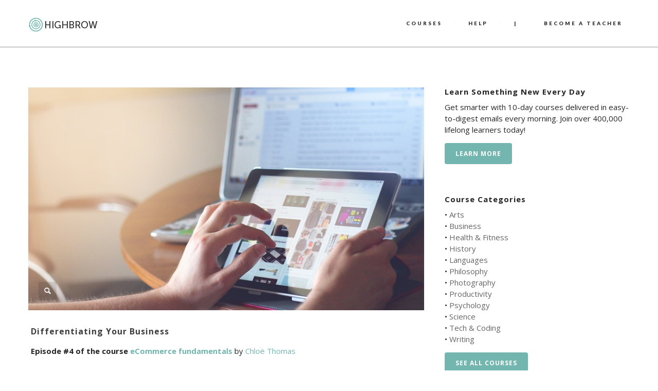

--- FILE ---
content_type: text/html; charset=UTF-8
request_url: https://gohighbrow.com/differentiating-your-business/
body_size: 16131
content:
<!DOCTYPE html>
<html dir="ltr" lang="en-US" prefix="og: https://ogp.me/ns#">

<head>
	<meta charset="UTF-8">
	
	<meta name="viewport" content="width=device-width, initial-scale=1.0">
	<link rel="pingback" href="https://gohighbrow.com/xmlrpc.php" />
		<style>img:is([sizes="auto" i], [sizes^="auto," i]) { contain-intrinsic-size: 3000px 1500px }</style>
	
		<!-- All in One SEO 4.6.6 - aioseo.com -->
		<title>Differentiating Your Business | Highbrow</title>
		<meta name="description" content="In this lesson, we’re looking at how to differentiate your business. There are probably tons of eCommerce websites on which customers can buy products" />
		<meta name="robots" content="max-image-preview:large" />
		<link rel="canonical" href="https://gohighbrow.com/differentiating-your-business/" />
		<meta name="generator" content="All in One SEO (AIOSEO) 4.6.6" />
		<meta property="og:locale" content="en_US" />
		<meta property="og:site_name" content="Highbrow" />
		<meta property="og:type" content="article" />
		<meta property="og:title" content="Differentiating Your Business | Highbrow" />
		<meta property="og:description" content="In this lesson, we’re looking at how to differentiate your business. There are probably tons of eCommerce websites on which customers can buy products" />
		<meta property="og:url" content="https://gohighbrow.com/differentiating-your-business/" />
		<meta property="fb:app_id" content="1480255188909179" />
		<meta property="fb:admins" content="1024517630" />
		<meta property="og:image" content="https://gohighbrow.com/wp-content/uploads/2017/03/eCommerceFundamentals04.jpg" />
		<meta property="og:image:secure_url" content="https://gohighbrow.com/wp-content/uploads/2017/03/eCommerceFundamentals04.jpg" />
		<meta property="og:image:width" content="800" />
		<meta property="og:image:height" content="450" />
		<meta property="article:published_time" content="2017-03-23T11:31:59+00:00" />
		<meta property="article:modified_time" content="2017-05-15T13:36:12+00:00" />
		<meta property="article:publisher" content="https://www.facebook.com/gohighbrow/" />
		<meta name="twitter:card" content="summary_large_image" />
		<meta name="twitter:site" content="@gohighbrow" />
		<meta name="twitter:title" content="Differentiating Your Business | Highbrow" />
		<meta name="twitter:description" content="In this lesson, we’re looking at how to differentiate your business. There are probably tons of eCommerce websites on which customers can buy products" />
		<meta name="twitter:image" content="https://gohighbrow.com/wp-content/uploads/2017/03/eCommerceFundamentals04.jpg" />
		<meta name="google" content="nositelinkssearchbox" />
		<!-- All in One SEO -->

<link rel='dns-prefetch' href='//maps-api-ssl.google.com' />
<link rel='dns-prefetch' href='//stats.wp.com' />
<link rel='dns-prefetch' href='//fonts.googleapis.com' />
<link rel='dns-prefetch' href='//v0.wordpress.com' />
<link rel="alternate" type="application/rss+xml" title="Highbrow &raquo; Feed" href="https://gohighbrow.com/feed/" />
<link rel="alternate" type="application/rss+xml" title="Highbrow &raquo; Comments Feed" href="https://gohighbrow.com/comments/feed/" />
<script type="text/javascript">
/* <![CDATA[ */
window._wpemojiSettings = {"baseUrl":"https:\/\/s.w.org\/images\/core\/emoji\/16.0.1\/72x72\/","ext":".png","svgUrl":"https:\/\/s.w.org\/images\/core\/emoji\/16.0.1\/svg\/","svgExt":".svg","source":{"concatemoji":"https:\/\/gohighbrow.com\/wp-includes\/js\/wp-emoji-release.min.js?ver=6.8.3"}};
/*! This file is auto-generated */
!function(s,n){var o,i,e;function c(e){try{var t={supportTests:e,timestamp:(new Date).valueOf()};sessionStorage.setItem(o,JSON.stringify(t))}catch(e){}}function p(e,t,n){e.clearRect(0,0,e.canvas.width,e.canvas.height),e.fillText(t,0,0);var t=new Uint32Array(e.getImageData(0,0,e.canvas.width,e.canvas.height).data),a=(e.clearRect(0,0,e.canvas.width,e.canvas.height),e.fillText(n,0,0),new Uint32Array(e.getImageData(0,0,e.canvas.width,e.canvas.height).data));return t.every(function(e,t){return e===a[t]})}function u(e,t){e.clearRect(0,0,e.canvas.width,e.canvas.height),e.fillText(t,0,0);for(var n=e.getImageData(16,16,1,1),a=0;a<n.data.length;a++)if(0!==n.data[a])return!1;return!0}function f(e,t,n,a){switch(t){case"flag":return n(e,"\ud83c\udff3\ufe0f\u200d\u26a7\ufe0f","\ud83c\udff3\ufe0f\u200b\u26a7\ufe0f")?!1:!n(e,"\ud83c\udde8\ud83c\uddf6","\ud83c\udde8\u200b\ud83c\uddf6")&&!n(e,"\ud83c\udff4\udb40\udc67\udb40\udc62\udb40\udc65\udb40\udc6e\udb40\udc67\udb40\udc7f","\ud83c\udff4\u200b\udb40\udc67\u200b\udb40\udc62\u200b\udb40\udc65\u200b\udb40\udc6e\u200b\udb40\udc67\u200b\udb40\udc7f");case"emoji":return!a(e,"\ud83e\udedf")}return!1}function g(e,t,n,a){var r="undefined"!=typeof WorkerGlobalScope&&self instanceof WorkerGlobalScope?new OffscreenCanvas(300,150):s.createElement("canvas"),o=r.getContext("2d",{willReadFrequently:!0}),i=(o.textBaseline="top",o.font="600 32px Arial",{});return e.forEach(function(e){i[e]=t(o,e,n,a)}),i}function t(e){var t=s.createElement("script");t.src=e,t.defer=!0,s.head.appendChild(t)}"undefined"!=typeof Promise&&(o="wpEmojiSettingsSupports",i=["flag","emoji"],n.supports={everything:!0,everythingExceptFlag:!0},e=new Promise(function(e){s.addEventListener("DOMContentLoaded",e,{once:!0})}),new Promise(function(t){var n=function(){try{var e=JSON.parse(sessionStorage.getItem(o));if("object"==typeof e&&"number"==typeof e.timestamp&&(new Date).valueOf()<e.timestamp+604800&&"object"==typeof e.supportTests)return e.supportTests}catch(e){}return null}();if(!n){if("undefined"!=typeof Worker&&"undefined"!=typeof OffscreenCanvas&&"undefined"!=typeof URL&&URL.createObjectURL&&"undefined"!=typeof Blob)try{var e="postMessage("+g.toString()+"("+[JSON.stringify(i),f.toString(),p.toString(),u.toString()].join(",")+"));",a=new Blob([e],{type:"text/javascript"}),r=new Worker(URL.createObjectURL(a),{name:"wpTestEmojiSupports"});return void(r.onmessage=function(e){c(n=e.data),r.terminate(),t(n)})}catch(e){}c(n=g(i,f,p,u))}t(n)}).then(function(e){for(var t in e)n.supports[t]=e[t],n.supports.everything=n.supports.everything&&n.supports[t],"flag"!==t&&(n.supports.everythingExceptFlag=n.supports.everythingExceptFlag&&n.supports[t]);n.supports.everythingExceptFlag=n.supports.everythingExceptFlag&&!n.supports.flag,n.DOMReady=!1,n.readyCallback=function(){n.DOMReady=!0}}).then(function(){return e}).then(function(){var e;n.supports.everything||(n.readyCallback(),(e=n.source||{}).concatemoji?t(e.concatemoji):e.wpemoji&&e.twemoji&&(t(e.twemoji),t(e.wpemoji)))}))}((window,document),window._wpemojiSettings);
/* ]]> */
</script>
<link rel='stylesheet' id='font-awesome-css' href='https://gohighbrow.com/wp-content/plugins/stagtools/assets/css/fontawesome-all.min.css?ver=5.15.3' type='text/css' media='all' />
<link rel='stylesheet' id='stag-shortcode-styles-css' href='https://gohighbrow.com/wp-content/plugins/stagtools/assets/css/stag-shortcodes.css?ver=2.3.8' type='text/css' media='all' />
<style id='wp-emoji-styles-inline-css' type='text/css'>

	img.wp-smiley, img.emoji {
		display: inline !important;
		border: none !important;
		box-shadow: none !important;
		height: 1em !important;
		width: 1em !important;
		margin: 0 0.07em !important;
		vertical-align: -0.1em !important;
		background: none !important;
		padding: 0 !important;
	}
</style>
<link rel='stylesheet' id='wp-block-library-css' href='https://gohighbrow.com/wp-includes/css/dist/block-library/style.min.css?ver=6.8.3' type='text/css' media='all' />
<style id='classic-theme-styles-inline-css' type='text/css'>
/*! This file is auto-generated */
.wp-block-button__link{color:#fff;background-color:#32373c;border-radius:9999px;box-shadow:none;text-decoration:none;padding:calc(.667em + 2px) calc(1.333em + 2px);font-size:1.125em}.wp-block-file__button{background:#32373c;color:#fff;text-decoration:none}
</style>
<link rel='stylesheet' id='mediaelement-css' href='https://gohighbrow.com/wp-includes/js/mediaelement/mediaelementplayer-legacy.min.css?ver=4.2.17' type='text/css' media='all' />
<link rel='stylesheet' id='wp-mediaelement-css' href='https://gohighbrow.com/wp-includes/js/mediaelement/wp-mediaelement.min.css?ver=6.8.3' type='text/css' media='all' />
<style id='jetpack-sharing-buttons-style-inline-css' type='text/css'>
.jetpack-sharing-buttons__services-list{display:flex;flex-direction:row;flex-wrap:wrap;gap:0;list-style-type:none;margin:5px;padding:0}.jetpack-sharing-buttons__services-list.has-small-icon-size{font-size:12px}.jetpack-sharing-buttons__services-list.has-normal-icon-size{font-size:16px}.jetpack-sharing-buttons__services-list.has-large-icon-size{font-size:24px}.jetpack-sharing-buttons__services-list.has-huge-icon-size{font-size:36px}@media print{.jetpack-sharing-buttons__services-list{display:none!important}}.editor-styles-wrapper .wp-block-jetpack-sharing-buttons{gap:0;padding-inline-start:0}ul.jetpack-sharing-buttons__services-list.has-background{padding:1.25em 2.375em}
</style>
<style id='global-styles-inline-css' type='text/css'>
:root{--wp--preset--aspect-ratio--square: 1;--wp--preset--aspect-ratio--4-3: 4/3;--wp--preset--aspect-ratio--3-4: 3/4;--wp--preset--aspect-ratio--3-2: 3/2;--wp--preset--aspect-ratio--2-3: 2/3;--wp--preset--aspect-ratio--16-9: 16/9;--wp--preset--aspect-ratio--9-16: 9/16;--wp--preset--color--black: #000000;--wp--preset--color--cyan-bluish-gray: #abb8c3;--wp--preset--color--white: #ffffff;--wp--preset--color--pale-pink: #f78da7;--wp--preset--color--vivid-red: #cf2e2e;--wp--preset--color--luminous-vivid-orange: #ff6900;--wp--preset--color--luminous-vivid-amber: #fcb900;--wp--preset--color--light-green-cyan: #7bdcb5;--wp--preset--color--vivid-green-cyan: #00d084;--wp--preset--color--pale-cyan-blue: #8ed1fc;--wp--preset--color--vivid-cyan-blue: #0693e3;--wp--preset--color--vivid-purple: #9b51e0;--wp--preset--gradient--vivid-cyan-blue-to-vivid-purple: linear-gradient(135deg,rgba(6,147,227,1) 0%,rgb(155,81,224) 100%);--wp--preset--gradient--light-green-cyan-to-vivid-green-cyan: linear-gradient(135deg,rgb(122,220,180) 0%,rgb(0,208,130) 100%);--wp--preset--gradient--luminous-vivid-amber-to-luminous-vivid-orange: linear-gradient(135deg,rgba(252,185,0,1) 0%,rgba(255,105,0,1) 100%);--wp--preset--gradient--luminous-vivid-orange-to-vivid-red: linear-gradient(135deg,rgba(255,105,0,1) 0%,rgb(207,46,46) 100%);--wp--preset--gradient--very-light-gray-to-cyan-bluish-gray: linear-gradient(135deg,rgb(238,238,238) 0%,rgb(169,184,195) 100%);--wp--preset--gradient--cool-to-warm-spectrum: linear-gradient(135deg,rgb(74,234,220) 0%,rgb(151,120,209) 20%,rgb(207,42,186) 40%,rgb(238,44,130) 60%,rgb(251,105,98) 80%,rgb(254,248,76) 100%);--wp--preset--gradient--blush-light-purple: linear-gradient(135deg,rgb(255,206,236) 0%,rgb(152,150,240) 100%);--wp--preset--gradient--blush-bordeaux: linear-gradient(135deg,rgb(254,205,165) 0%,rgb(254,45,45) 50%,rgb(107,0,62) 100%);--wp--preset--gradient--luminous-dusk: linear-gradient(135deg,rgb(255,203,112) 0%,rgb(199,81,192) 50%,rgb(65,88,208) 100%);--wp--preset--gradient--pale-ocean: linear-gradient(135deg,rgb(255,245,203) 0%,rgb(182,227,212) 50%,rgb(51,167,181) 100%);--wp--preset--gradient--electric-grass: linear-gradient(135deg,rgb(202,248,128) 0%,rgb(113,206,126) 100%);--wp--preset--gradient--midnight: linear-gradient(135deg,rgb(2,3,129) 0%,rgb(40,116,252) 100%);--wp--preset--font-size--small: 13px;--wp--preset--font-size--medium: 20px;--wp--preset--font-size--large: 36px;--wp--preset--font-size--x-large: 42px;--wp--preset--spacing--20: 0.44rem;--wp--preset--spacing--30: 0.67rem;--wp--preset--spacing--40: 1rem;--wp--preset--spacing--50: 1.5rem;--wp--preset--spacing--60: 2.25rem;--wp--preset--spacing--70: 3.38rem;--wp--preset--spacing--80: 5.06rem;--wp--preset--shadow--natural: 6px 6px 9px rgba(0, 0, 0, 0.2);--wp--preset--shadow--deep: 12px 12px 50px rgba(0, 0, 0, 0.4);--wp--preset--shadow--sharp: 6px 6px 0px rgba(0, 0, 0, 0.2);--wp--preset--shadow--outlined: 6px 6px 0px -3px rgba(255, 255, 255, 1), 6px 6px rgba(0, 0, 0, 1);--wp--preset--shadow--crisp: 6px 6px 0px rgba(0, 0, 0, 1);}:where(.is-layout-flex){gap: 0.5em;}:where(.is-layout-grid){gap: 0.5em;}body .is-layout-flex{display: flex;}.is-layout-flex{flex-wrap: wrap;align-items: center;}.is-layout-flex > :is(*, div){margin: 0;}body .is-layout-grid{display: grid;}.is-layout-grid > :is(*, div){margin: 0;}:where(.wp-block-columns.is-layout-flex){gap: 2em;}:where(.wp-block-columns.is-layout-grid){gap: 2em;}:where(.wp-block-post-template.is-layout-flex){gap: 1.25em;}:where(.wp-block-post-template.is-layout-grid){gap: 1.25em;}.has-black-color{color: var(--wp--preset--color--black) !important;}.has-cyan-bluish-gray-color{color: var(--wp--preset--color--cyan-bluish-gray) !important;}.has-white-color{color: var(--wp--preset--color--white) !important;}.has-pale-pink-color{color: var(--wp--preset--color--pale-pink) !important;}.has-vivid-red-color{color: var(--wp--preset--color--vivid-red) !important;}.has-luminous-vivid-orange-color{color: var(--wp--preset--color--luminous-vivid-orange) !important;}.has-luminous-vivid-amber-color{color: var(--wp--preset--color--luminous-vivid-amber) !important;}.has-light-green-cyan-color{color: var(--wp--preset--color--light-green-cyan) !important;}.has-vivid-green-cyan-color{color: var(--wp--preset--color--vivid-green-cyan) !important;}.has-pale-cyan-blue-color{color: var(--wp--preset--color--pale-cyan-blue) !important;}.has-vivid-cyan-blue-color{color: var(--wp--preset--color--vivid-cyan-blue) !important;}.has-vivid-purple-color{color: var(--wp--preset--color--vivid-purple) !important;}.has-black-background-color{background-color: var(--wp--preset--color--black) !important;}.has-cyan-bluish-gray-background-color{background-color: var(--wp--preset--color--cyan-bluish-gray) !important;}.has-white-background-color{background-color: var(--wp--preset--color--white) !important;}.has-pale-pink-background-color{background-color: var(--wp--preset--color--pale-pink) !important;}.has-vivid-red-background-color{background-color: var(--wp--preset--color--vivid-red) !important;}.has-luminous-vivid-orange-background-color{background-color: var(--wp--preset--color--luminous-vivid-orange) !important;}.has-luminous-vivid-amber-background-color{background-color: var(--wp--preset--color--luminous-vivid-amber) !important;}.has-light-green-cyan-background-color{background-color: var(--wp--preset--color--light-green-cyan) !important;}.has-vivid-green-cyan-background-color{background-color: var(--wp--preset--color--vivid-green-cyan) !important;}.has-pale-cyan-blue-background-color{background-color: var(--wp--preset--color--pale-cyan-blue) !important;}.has-vivid-cyan-blue-background-color{background-color: var(--wp--preset--color--vivid-cyan-blue) !important;}.has-vivid-purple-background-color{background-color: var(--wp--preset--color--vivid-purple) !important;}.has-black-border-color{border-color: var(--wp--preset--color--black) !important;}.has-cyan-bluish-gray-border-color{border-color: var(--wp--preset--color--cyan-bluish-gray) !important;}.has-white-border-color{border-color: var(--wp--preset--color--white) !important;}.has-pale-pink-border-color{border-color: var(--wp--preset--color--pale-pink) !important;}.has-vivid-red-border-color{border-color: var(--wp--preset--color--vivid-red) !important;}.has-luminous-vivid-orange-border-color{border-color: var(--wp--preset--color--luminous-vivid-orange) !important;}.has-luminous-vivid-amber-border-color{border-color: var(--wp--preset--color--luminous-vivid-amber) !important;}.has-light-green-cyan-border-color{border-color: var(--wp--preset--color--light-green-cyan) !important;}.has-vivid-green-cyan-border-color{border-color: var(--wp--preset--color--vivid-green-cyan) !important;}.has-pale-cyan-blue-border-color{border-color: var(--wp--preset--color--pale-cyan-blue) !important;}.has-vivid-cyan-blue-border-color{border-color: var(--wp--preset--color--vivid-cyan-blue) !important;}.has-vivid-purple-border-color{border-color: var(--wp--preset--color--vivid-purple) !important;}.has-vivid-cyan-blue-to-vivid-purple-gradient-background{background: var(--wp--preset--gradient--vivid-cyan-blue-to-vivid-purple) !important;}.has-light-green-cyan-to-vivid-green-cyan-gradient-background{background: var(--wp--preset--gradient--light-green-cyan-to-vivid-green-cyan) !important;}.has-luminous-vivid-amber-to-luminous-vivid-orange-gradient-background{background: var(--wp--preset--gradient--luminous-vivid-amber-to-luminous-vivid-orange) !important;}.has-luminous-vivid-orange-to-vivid-red-gradient-background{background: var(--wp--preset--gradient--luminous-vivid-orange-to-vivid-red) !important;}.has-very-light-gray-to-cyan-bluish-gray-gradient-background{background: var(--wp--preset--gradient--very-light-gray-to-cyan-bluish-gray) !important;}.has-cool-to-warm-spectrum-gradient-background{background: var(--wp--preset--gradient--cool-to-warm-spectrum) !important;}.has-blush-light-purple-gradient-background{background: var(--wp--preset--gradient--blush-light-purple) !important;}.has-blush-bordeaux-gradient-background{background: var(--wp--preset--gradient--blush-bordeaux) !important;}.has-luminous-dusk-gradient-background{background: var(--wp--preset--gradient--luminous-dusk) !important;}.has-pale-ocean-gradient-background{background: var(--wp--preset--gradient--pale-ocean) !important;}.has-electric-grass-gradient-background{background: var(--wp--preset--gradient--electric-grass) !important;}.has-midnight-gradient-background{background: var(--wp--preset--gradient--midnight) !important;}.has-small-font-size{font-size: var(--wp--preset--font-size--small) !important;}.has-medium-font-size{font-size: var(--wp--preset--font-size--medium) !important;}.has-large-font-size{font-size: var(--wp--preset--font-size--large) !important;}.has-x-large-font-size{font-size: var(--wp--preset--font-size--x-large) !important;}
:where(.wp-block-post-template.is-layout-flex){gap: 1.25em;}:where(.wp-block-post-template.is-layout-grid){gap: 1.25em;}
:where(.wp-block-columns.is-layout-flex){gap: 2em;}:where(.wp-block-columns.is-layout-grid){gap: 2em;}
:root :where(.wp-block-pullquote){font-size: 1.5em;line-height: 1.6;}
</style>
<link rel='stylesheet' id='zilla-likes-css' href='https://gohighbrow.com/wp-content/plugins/likes/styles/zilla-likes.css?ver=6.8.3' type='text/css' media='all' />
<link rel='stylesheet' id='essb-cct-style-css' href='https://gohighbrow.com/wp-content/plugins/easy-social-share-buttons3/lib/modules/click-to-tweet/assets/css/styles.css?ver=3.2.5' type='text/css' media='all' />
<link rel='stylesheet' id='easy-social-share-buttons-css' href='https://gohighbrow.com/wp-content/plugins/easy-social-share-buttons3/assets/css/big-retina/easy-social-share-buttons.min.css?ver=3.2.5' type='text/css' media='all' />
<link rel='stylesheet' id='ebor-sorts-goudy-font-css' href='https://fonts.googleapis.com/css?family=Sorts+Mill+Goudy%3A400%2C400italic&#038;ver=6.8.3' type='text/css' media='all' />
<link rel='stylesheet' id='ebor-lato-font-css' href='https://fonts.googleapis.com/css?family=Lato%3A300%2C400%2C700%2C900%2C300italic%2C400italic%2C700italic%2C900italic&#038;ver=6.8.3' type='text/css' media='all' />
<link rel='stylesheet' id='ebor-bootstrap-css' href='https://gohighbrow.com/wp-content/themes/zonya/style/css/bootstrap.css?ver=6.8.3' type='text/css' media='all' />
<link rel='stylesheet' id='ebor-owl-css' href='https://gohighbrow.com/wp-content/themes/zonya/style/css/owl.carousel.css?ver=6.8.3' type='text/css' media='all' />
<link rel='stylesheet' id='ebor-fancybox-css' href='https://gohighbrow.com/wp-content/themes/zonya/style/js/fancybox/jquery.fancybox.css?ver=6.8.3' type='text/css' media='all' />
<link rel='stylesheet' id='ebor-fancybox-thumbs-css' href='https://gohighbrow.com/wp-content/themes/zonya/style/js/fancybox/helpers/jquery.fancybox-thumbs.css?v=1.0.2&#038;ver=6.8.3' type='text/css' media='all' />
<link rel='stylesheet' id='ebor-prettify-css' href='https://gohighbrow.com/wp-content/themes/zonya/style/js/google-code-prettify/prettify.css?ver=6.8.3' type='text/css' media='all' />
<link rel='stylesheet' id='ebor-style-css' href='https://gohighbrow.com/wp-content/themes/zonya/style.css?ver=6.8.3' type='text/css' media='all' />
<link rel='stylesheet' id='ebor-fontello-css' href='https://gohighbrow.com/wp-content/themes/zonya/style/type/fontello.css?ver=6.8.3' type='text/css' media='all' />
<link rel='stylesheet' id='ebor-budicons-css' href='https://gohighbrow.com/wp-content/themes/zonya/style/type/budicons.css?ver=6.8.3' type='text/css' media='all' />
<link rel='stylesheet' id='ebor-custom-css' href='https://gohighbrow.com/wp-content/themes/zonya/custom.css?ver=6.8.3' type='text/css' media='all' />
<link rel='stylesheet' id='jetpack_css-css' href='https://gohighbrow.com/wp-content/plugins/jetpack/css/jetpack.css?ver=13.6' type='text/css' media='all' />
<script type="text/javascript" src="https://gohighbrow.com/wp-includes/js/jquery/jquery.min.js?ver=3.7.1" id="jquery-core-js"></script>
<script type="text/javascript" src="https://gohighbrow.com/wp-includes/js/jquery/jquery-migrate.min.js?ver=3.4.1" id="jquery-migrate-js"></script>
<script type="text/javascript" src="https://gohighbrow.com/wp-content/plugins/disable-gravity-forms-fields/disable-gf-fields.js?ver=6.8.3" id="disable-gf-fields-js"></script>
<script type="text/javascript" id="zilla-likes-js-extra">
/* <![CDATA[ */
var zilla = {"ajaxurl":"https:\/\/gohighbrow.com\/wp-admin\/admin-ajax.php"};
var zilla_likes = {"ajaxurl":"https:\/\/gohighbrow.com\/wp-admin\/admin-ajax.php"};
/* ]]> */
</script>
<script type="text/javascript" src="https://gohighbrow.com/wp-content/plugins/likes/scripts/zilla-likes.js?ver=6.8.3" id="zilla-likes-js"></script>
<link rel="https://api.w.org/" href="https://gohighbrow.com/wp-json/" /><link rel="alternate" title="JSON" type="application/json" href="https://gohighbrow.com/wp-json/wp/v2/posts/12618" /><link rel="EditURI" type="application/rsd+xml" title="RSD" href="https://gohighbrow.com/xmlrpc.php?rsd" />
<link rel='shortlink' href='https://wp.me/p5rmjy-3hw' />
<link rel="alternate" title="oEmbed (JSON)" type="application/json+oembed" href="https://gohighbrow.com/wp-json/oembed/1.0/embed?url=https%3A%2F%2Fgohighbrow.com%2Fdifferentiating-your-business%2F" />
<link rel="alternate" title="oEmbed (XML)" type="text/xml+oembed" href="https://gohighbrow.com/wp-json/oembed/1.0/embed?url=https%3A%2F%2Fgohighbrow.com%2Fdifferentiating-your-business%2F&#038;format=xml" />
	<link rel="preconnect" href="https://fonts.googleapis.com">
	<link rel="preconnect" href="https://fonts.gstatic.com">
	<link href='https://fonts.googleapis.com/css2?display=swap&family=Open+Sans:wght@400;600;700' rel='stylesheet'>	<style>img#wpstats{display:none}</style>
		<style type="text/css">.essb_links_list li.essb_totalcount_item .essb_t_l_big .essb_t_nb:after, .essb_links_list li.essb_totalcount_item .essb_t_r_big .essb_t_nb:after { color: #777777;content: "shares";display: block;font-size: 11px;font-weight: normal;text-align: center;text-transform: uppercase;margin-top: -5px; } .essb_links_list li.essb_totalcount_item .essb_t_l_big, .essb_links_list li.essb_totalcount_item .essb_t_r_big { text-align: center; } .essb_displayed_sidebar .essb_links_list li.essb_totalcount_item .essb_t_l_big .essb_t_nb:after, .essb_displayed_sidebar .essb_links_list li.essb_totalcount_item .essb_t_r_big .essb_t_nb:after { margin-top: 0px; } .essb_displayed_sidebar_right .essb_links_list li.essb_totalcount_item .essb_t_l_big .essb_t_nb:after, .essb_displayed_sidebar_right .essb_links_list li.essb_totalcount_item .essb_t_r_big .essb_t_nb:after { margin-top: 0px; } .essb_totalcount_item_before, .essb_totalcount_item_after { display: block !important; } .essb_totalcount_item_before .essb_totalcount, .essb_totalcount_item_after .essb_totalcount { border: 0px !important; } .essb_counter_insidebeforename { margin-right: 5px; font-weight: bold; } .essb_width_columns_1 li { width: 100%; } .essb_width_columns_1 li a { width: 92%; } .essb_width_columns_2 li { width: 49%; } .essb_width_columns_2 li a { width: 86%; } .essb_width_columns_3 li { width: 32%; } .essb_width_columns_3 li a { width: 80%; } .essb_width_columns_4 li { width: 24%; } .essb_width_columns_4 li a { width: 70%; } .essb_width_columns_5 li { width: 19.5%; } .essb_width_columns_5 li a { width: 60%; } .essb_links li.essb_totalcount_item_before, .essb_width_columns_1 li.essb_totalcount_item_after { width: 100%; text-align: left; } .essb_network_align_center a { text-align: center; } .essb_network_align_right .essb_network_name { float: right;}</style>
<script type="text/javascript">var essb_settings = {"ajax_url":"https:\/\/gohighbrow.com\/wp-admin\/admin-ajax.php","essb3_nonce":"09539fc334","essb3_plugin_url":"https:\/\/gohighbrow.com\/wp-content\/plugins\/easy-social-share-buttons3","essb3_facebook_total":true,"essb3_admin_ajax":false,"essb3_internal_counter":false,"essb3_stats":true,"essb3_ga":true,"essb3_ga_mode":"simple","essb3_counter_button_min":0,"essb3_counter_total_min":0,"blog_url":"https:\/\/gohighbrow.com\/","ajax_type":"wp","essb3_postfloat_stay":false,"essb3_no_counter_mailprint":false,"essb3_single_ajax":false,"twitter_counter":"no"};</script><link rel="apple-touch-icon-precomposed" sizes="144x144" href="https://gohighbrow.com/wp-content/uploads/2014/12/logo144color.png"><link rel="apple-touch-icon-precomposed" sizes="114x114" href="https://gohighbrow.com/wp-content/uploads/2014/12/logo114color.png"><link rel="apple-touch-icon-precomposed" sizes="72x72" href="https://gohighbrow.com/wp-content/uploads/2014/12/logo72color.png"><link rel="apple-touch-icon-precomposed" href="https://gohighbrow.com/wp-content/uploads/2014/12/logo50color.png"><link rel="shortcut icon" href="https://gohighbrow.com/wp-content/uploads/2014/12/logo100color1.png"><style type="text/css" id="custom-background-css">
body.custom-background { background-color: #ffffff; }
</style>
	<!-- Google Tag Manager -->
<script>(function(w,d,s,l,i){w[l]=w[l]||[];w[l].push({'gtm.start':
new Date().getTime(),event:'gtm.js'});var f=d.getElementsByTagName(s)[0],
j=d.createElement(s),dl=l!='dataLayer'?'&l='+l:'';j.async=true;j.src=
'https://www.googletagmanager.com/gtm.js?id='+i+dl;f.parentNode.insertBefore(j,f);
})(window,document,'script','dataLayer','GTM-PLL4GDR');</script>
<!-- End Google Tag Manager -->

<!-- Facebook Pixel Code -->
<script>
!function(f,b,e,v,n,t,s){if(f.fbq)return;n=f.fbq=function(){n.callMethod?
n.callMethod.apply(n,arguments):n.queue.push(arguments)};if(!f._fbq)f._fbq=n;
n.push=n;n.loaded=!0;n.version='2.0';n.queue=[];t=b.createElement(e);t.async=!0;
t.src=v;s=b.getElementsByTagName(e)[0];s.parentNode.insertBefore(t,s)}(window,
document,'script','//connect.facebook.net/en_US/fbevents.js');

fbq('init', '931038183683488');
fbq('track', "PageView");</script>
<noscript><img height="1" width="1" style="display:none"
src="https://www.facebook.com/tr?id=931038183683488&ev=PageView&noscript=1"
/></noscript>
<!-- End Facebook Pixel Code -->

<!-- Global site tag (gtag.js) - Google Analytics -->
<script async src="https://www.googletagmanager.com/gtag/js?id=UA-19127446-9"></script>
<script>
  window.dataLayer = window.dataLayer || [];
  function gtag(){dataLayer.push(arguments);}
  gtag('js', new Date());

  gtag('config', 'UA-19127446-9');
  gtag('config', 'AW-784457873');
</script>

<script src="https://cdn.paddle.com/paddle/paddle.js"></script>
<script type="text/javascript">
	Paddle.Setup({
		vendor: 8410
	});
</script>

<!-- DO NOT MODIFY -->
<!-- Quora Pixel Code (JS Helper) -->
<script>
!function(q,e,v,n,t,s){if(q.qp) return; n=q.qp=function(){n.qp?n.qp.apply(n,arguments):n.queue.push(arguments);}; n.queue=[];t=document.createElement(e);t.async=!0;t.src=v; s=document.getElementsByTagName(e)[0]; s.parentNode.insertBefore(t,s);}(window, 'script', 'https://a.quora.com/qevents.js');
qp('init', '47573780ac234795a0a4a505f236dc95');
qp('track', 'ViewContent');
</script>
<noscript><img height="1" width="1" style="display:none" src="https://q.quora.com/_/ad/47573780ac234795a0a4a505f236dc95/pixel?tag=ViewContent&noscript=1"/></noscript>
<!-- End of Quora Pixel Code -->	
<style type="text/css">
	
	/**
	 * Header
	 */
	.navbar-header {
		background: #ffffff;
	}

	.navbar .dropdown-menu {
		background: #ffffff;
	}
	
	/**
	 * Footer
	 */
	footer.black-wrapper {
		background: #f9f9f9;
	}
	
	.subfooter,
	#sub-header.sub-footer.social-line {
		background: #f9f9f9;
	}
	
	/**
	 * Page Wrappers Backgounds
	 */
	.light-wrapper,
	#sub-header.sub-footer.social-light  {
	    background: #ffffff;
	}
	.dark-wrapper,
	#sub-header.sub-footer.social-line .container:after {
	    background: #f9f9f9;
	}
	.black-wrapper, {
	    background: #2d2d30;
	}
	
	.progress.plain,
	.woocommerce .widget_price_filter .price_slider_wrapper .ui-widget-content, .woocommerce-page .widget_price_filter .price_slider_wrapper .ui-widget-content {
	    background: rgba(114,182,175,0.15);
	}
	.spinner,
	#fancybox-loading div,
	.tp-loader.spinner0 {
	    border-left: 3px solid rgba(114,182,175,.15);
	    border-right: 3px solid rgba(114,182,175,.15);
	    border-bottom: 3px solid rgba(114,182,175,.15);
	    border-top: 3px solid rgba(114,182,175,.8);
	}
	#sub-header.sub-footer.social-line .pull-left a:hover,
	#sub-header.sub-footer.social-light .pull-left a:hover {
		color: #62a39c;
	}
	a,
	.woocommerce-tabs ul.tabs li.active,
	#sub-header .pull-left i {
	    color: #72b6af;
	}
	.yamm-content a:hover {
		color: #72b6af !important;
	}
	.colored {
	    color: #72b6af	}
	.post-title a:hover {
	    color: #72b6af	}
	.black-wrapper a:hover {
	    color: #72b6af	}
	.color-wrapper,
	.ebor-count,
	.woocommerce .widget_price_filter .ui-slider-horizontal .ui-slider-range, .woocommerce-page .widget_price_filter .ui-slider-horizontal .ui-slider-range {
	    background: #72b6af	}
	ul.circled li:before {
	    color: #72b6af;
	}
	.contact-info i {
	    color: #72b6af;
	}
	footer.black-wrapper a:hover {
	    color: #72b6af	}
	.subfooter a:hover {
	    color: #72b6af	}
	.nav > li > a:hover {
	    color: #72b6af;
	}
	.nav > li.current > a {
	    color: #72b6af;
	}
	.navbar .dropdown-menu {
	    border-top: 2px solid #72b6af !important;
	}
	.navbar .nav .open > a,
	.navbar .nav .open > a:hover,
	.navbar .nav .open > a:focus {
	    color: #72b6af;
	}
	.navbar .dropdown-menu > li > a:hover,
	.navbar .dropdown-menu > li > a:focus,
	.navbar .dropdown-submenu:hover > a,
	.navbar .dropdown-submenu:focus > a,
	.navbar .dropdown-menu > .active > a,
	.navbar .dropdown-menu > .active > a:hover,
	.navbar .dropdown-menu > .active > a:focus {
	    color: #72b6af;
	}
	.current-menu-parent > a {
	    color: #72b6af !important;
	}
	.btn,
	.btn-submit,
	input[type="submit"],
	.woocommerce span.onsale, .woocommerce-page span.onsale, .woocommerce ul.products li.product .onsale, .woocommerce-page ul.products li.product .onsale,
	.woocommerce .button,
	.added_to_cart {
	    background: #72b6af;
	}
	.btn:hover,
	.btn:focus,
	.btn:active,
	.btn.active,
	input[type="submit"]:hover,
	.woocommerce .button:hover,
	.added_to_cart:hover,
	.woocommerce .widget_price_filter .ui-slider .ui-slider-handle, .woocommerce-page .widget_price_filter .ui-slider .ui-slider-handle {
	    background: #62a39c;
	}
	.btn-white:hover,
	.btn-white:focus,
	.btn-white:active,
	.btn-white.active {
	    background: #72b6af !important;
	}
	.owl-carousel .owl-controls .owl-nav .owl-prev:hover,
	.owl-carousel .owl-controls .owl-nav .owl-next:hover {
	    color: #72b6af	}
	.progress-list li em {
	    color: #72b6af;
	}
	.progress.plain .bar {
	    background: #72b6af;
	}
	.parallax a:hover {
	    color: #72b6af	}
	.newsletter-wrapper #mc_embed_signup .button {
	    background: #72b6af;
	}
	.newsletter-wrapper #mc_embed_signup .button:hover {
	    background: #62a39c;
	}
	.pricing .plan h4 span {
	    color: #72b6af	}
	.post-content .meta a:hover,
	.more {
	    color: #72b6af	}
	.post-content .meta a:hover
	.post-content .footer-meta a:hover {
	    color: #72b6af	}
	.pagination ul > li > a:hover,
	.pagination ul > li > a:focus,
	.pagination ul > .active > a,
	.pagination ul > .active > span {
	    color: #72b6af !important;
	}
	.sidebox a:hover {
	    color: #72b6af	}
	ul.tag-list li a:hover {
	    color: #72b6af !important;
	}
	textarea:focus,
	input[type="text"]:focus,
	input[type="password"]:focus,
	input[type="datetime"]:focus,
	input[type="datetime-local"]:focus,
	input[type="date"]:focus,
	input[type="month"]:focus,
	input[type="time"]:focus,
	input[type="week"]:focus,
	input[type="number"]:focus,
	input[type="email"]:focus,
	input[type="url"]:focus,
	input[type="search"]:focus,
	input[type="tel"]:focus,
	input[type="color"]:focus,
	.uneditable-input:focus {
	    -webkit-box-shadow: 0 1px 0 #72b6af;
	    -moz-box-shadow: 0 1px 0 #72b6af;
	    box-shadow: 0 1px 0 #72b6af;
	}
	#comments .info h2 a:hover {
	    color: #72b6af	}
	#comments a.reply-link:hover {
	    color: #72b6af	}
	.filter li a:hover,
	.filter li a.active {
	    color: #72b6af	}
	.panel-title > a:hover {
	    color: #72b6af	}
	.tabs-top .tab a:hover,
	.tabs-top .tab.active a {
	    color: #72b6af;
	}
	.tooltip-inner {
	    background-color: #72b6af;
	}
	.tooltip.top .tooltip-arrow,
	.tooltip.top-left .tooltip-arrow,
	.tooltip.top-right .tooltip-arrow {
	    border-top-color: #72b6af	}
	.tooltip.right .tooltip-arrow {
	    border-right-color: #72b6af	}
	.tooltip.left .tooltip-arrow {
	    border-left-color: #72b6af	}
	.tooltip.bottom .tooltip-arrow,
	.tooltip.bottom-left .tooltip-arrow,
	.tooltip.bottom-right .tooltip-arrow {
	    border-bottom-color: #72b6af	}
	@media (max-width: 767px) { 
		.filter li a:hover,
		.filter li a.active {
		    color: #72b6af		}
	}
	
	.single .meta { display: none; }
.single .col-sm-12.content { max-width: 700px; margin: 0 auto; 
}

body .gform_wrapper label {
  font-weight: normal;
}

body .gform_wrapper #field_2_4 {
    padding-bottom: 20px; // adjust this number
}

.black-wrapper h1,
.black-wrapper h2,
.black-wrapper h3,
.black-wrapper h4,
.black-wrapper h5,
.black-wrapper h6 {
    color: #838f93
}

footer.black-wrapper a {
    color: #838f93
}

body .gform_wrapper .gfield_radio li input[type=radio] {
width: auto;
}	
</style>
	
<!-- HTML5 shim and Respond.js IE8 support of HTML5 elements and media queries -->
		  <!--[if lt IE 9]>
			  <script src="https://gohighbrow.com/wp-content/themes/zonya/style/js/html5shiv.js"></script>
			  <script src="https://oss.maxcdn.com/libs/respond.js/1.3.0/respond.min.js"></script>
		  <![endif]--><style type="text/css" id="wp-custom-css">JIRA Software is the #1 software dev tool used by agile teams. Try it free.

 
*/
 
.bsa-apiads {
	display: block;
	overflow: hidden;
	box-sizing: border-box;
	padding: 1em;
	border: solid 1px #e0ebea;
	border-radius: 3px;
	background: #fafafa;
	line-height: 1.5;
}

.bsa-apiads a {
	color: inherit;
}

.bsa-apiads a:hover {
	color: inherit;
}

.bsa-img {
	display: block;
	float: left;
	overflow: hidden;
}

.bsa-img img {
	max-height: 48px;
	border-radius: 3px;
}

.bsa-text {
	display: block;
	float: left;
	margin-left: 1em;
	max-width: 80%;
}

.bsa-text:before {
	margin-right: 4px;
	padding: 2px 6px;
	border-radius: 3px;
	background: #54d494;
	color: #fff;
	content: "Ad";
}</style>	<style id="egf-frontend-styles" type="text/css">
		p {color: #262626;font-family: 'Open Sans', sans-serif;font-size: 15px;font-style: normal;font-weight: 400;line-height: 1.5;} h1 {font-family: 'Open Sans', sans-serif;font-style: normal;font-weight: 700;text-transform: capitalize;} h2 {font-family: 'Open Sans', sans-serif;font-size: 36px;font-style: normal;font-weight: 600;line-height: 1;padding-bottom: 10px;text-decoration: none;text-transform: none;} h3 {color: #262626;font-family: 'Open Sans', sans-serif;font-style: normal;font-weight: 700;text-transform: uppercase;} h4 {color: #262626;font-family: 'Open Sans', sans-serif;font-size: 19px;font-style: normal;font-weight: 600;letter-spacing: 1px;line-height: 1.4;text-decoration: none;text-transform: none;} h5 {color: #262626;font-family: 'Open Sans', sans-serif;font-size: 15px;font-style: normal;font-weight: 700;text-decoration: none;text-transform: none;} h6 {font-family: 'Open Sans', sans-serif;font-size: 20px;font-style: normal;font-weight: 400;letter-spacing: 1px;line-height: 1.1;text-transform: none;} 	</style>
	</head>

<body class="wp-singular post-template-default single single-post postid-12618 single-format-image custom-background wp-theme-zonya full-layout stagtools">
<!-- Google Tag Manager (noscript) -->
<noscript><iframe src="https://www.googletagmanager.com/ns.html?id=GTM-PLL4GDR"
height="0" width="0" style="display:none;visibility:hidden"></iframe></noscript>
<!-- End Google Tag Manager (noscript) -->


<div class="body-wrapper">

  <div class="navbar yamm basic default">
    <div class="navbar-header">
    
    	    	
      <div class="container">
      
        <div class="basic-wrapper"> 
        
        	<a class="btn responsive-menu pull-right" data-toggle="collapse" data-target=".navbar-collapse">
        		<i></i>
        	</a> 
        	
        	<a class="navbar-brand" href="https://gohighbrow.com">
        		        			<img 
        				src="https://gohighbrow.com/wp-content/uploads/2014/12/logo.png" 
        				alt="Alt Text" 
        				data-src="https://gohighbrow.com/wp-content/uploads/2014/12/logo.png" 
        				data-ret="https://gohighbrow.com/wp-content/uploads/2014/12/logo@2x.png" 
        				class="retina" 
        			/>
        		        	</a> 
        	
        </div>
        
        <div class="collapse navbar-collapse pull-right">
			<ul id="menu-standard-navigation" class="nav navbar-nav"><li id="menu-item-1303" class="menu-item menu-item-type-post_type menu-item-object-page menu-item-1303"><a title="Courses" href="https://gohighbrow.com/courses/">Courses</a></li>
<li id="menu-item-1439" class="menu-item menu-item-type-post_type menu-item-object-page menu-item-1439"><a title="Help" href="https://gohighbrow.com/faq/">Help</a></li>
<li id="menu-item-11938" class="menu-item menu-item-type-post_type menu-item-object-page menu-item-home menu-item-11938"><a title="|" href="https://gohighbrow.com/">|</a></li>
<li id="menu-item-5729" class="menu-item menu-item-type-post_type menu-item-object-page menu-item-5729"><a title="Become a teacher" href="https://gohighbrow.com/create-course/">Become a teacher</a></li>
</ul>        </div>
        
      </div>
    </div>
  </div>
  <div class="offset"></div><div class="light-wrapper">
<div class="container inner">
	<div class="row">
		<div class="col-sm-8 content">
			<div class="classic-blog single">
			
				<div id="post-12618" class="post-12618 post type-post status-publish format-image has-post-thumbnail hentry category-lessons post_format-post-format-image">
				
					<figure class="relative"><a href="https://gohighbrow.com/wp-content/uploads/2017/03/eCommerceFundamentals04.jpg" class="image-link-list fancybox-media" rel="portfolio"><i class="icon icon-search"></i></a><img width="800" height="450" src="https://gohighbrow.com/wp-content/uploads/2017/03/eCommerceFundamentals04.jpg" class="attachment-large size-large" alt="" decoding="async" fetchpriority="high" srcset="https://gohighbrow.com/wp-content/uploads/2017/03/eCommerceFundamentals04.jpg 800w, https://gohighbrow.com/wp-content/uploads/2017/03/eCommerceFundamentals04-300x169.jpg 300w, https://gohighbrow.com/wp-content/uploads/2017/03/eCommerceFundamentals04-768x432.jpg 768w, https://gohighbrow.com/wp-content/uploads/2017/03/eCommerceFundamentals04-440x248.jpg 440w" sizes="(max-width: 800px) 100vw, 800px" /></figure>					
					<div class="post-content">
						<h1 class="post-title">Differentiating Your Business</h1><div class="meta">

	<span class="date">
		23.03.2017	</span> 
	
			<span class="category">
			<a href="https://gohighbrow.com/category/lessons/" rel="category tag">|</a>		</span>
		
		 
			<span class="like"><a href="#" class="zilla-likes" id="zilla-likes-12618" title="Like this"><span class="zilla-likes-count">0</span> <span class="zilla-likes-postfix"></span></a></span> 
		
</div><p><strong>Episode #4 of the course <a href="https://gohighbrow.com/portfolio/e-commerce-fundamentals/" target="_blank" rel="noopener noreferrer">eCommerce fundamentals</a></strong> by <a href="https://gohighbrow.com/team/chloe-thomas/" target="_blank" rel="noopener noreferrer">Chloë Thomas</a></p>
<p>&nbsp;</p>
<p>Welcome to lesson number four!</p>
<p>In this lesson, we’re looking at how to differentiate your business.</p>
<p>There are probably hundreds of thousands of eCommerce websites on which customers can buy products similar to yours. You need to create a reason for them to buy from you and to keep buying from you—something that differentiates you from all the other websites out there.</p>
<p>By differentiating yourself, you create a USP (Unique Selling Proposition) for your business—the unique reason why customers will keep buying from you rather than anyone else. For your USP to be effective, you need to be really good at whatever you choose to differentiate in and be better than the competition; you need to be “best in class.”</p>
<p>The USP makes it easy for new and existing customers to “get” you.</p>
<p>The quicker a prospective customer “gets” you, the sooner and more likely they’ll be to buy from you.</p>
<p>The USP is also critical to the internal structure, processes, people, and marketing of your business. A clear USP that everyone understands will keep everyone focused on the right things.</p>
<p>There are seven USPs that work well in eCommerce. The first three are the most powerful (the hardest for your competition to copy):</p>
<p style="padding-left: 30px;">• Customer Service – This aligns closely with a Delivery and Returns USP but is much more than getting the parcel out correctly. It’s about all the ways you communicate with a customer.</p>
<p style="padding-left: 30px;">• Knowledge and Information – This is the value-add over the product. Your site needs to be the center for information on your products.</p>
<p style="padding-left: 30px;">• Customer Base – This is one differentiator that is VERY hard and VERY expensive for your competition to steal. It’s also expensive to build; you need a huge list of customers who will consistently buy from you (think Amazon).</p>
<p style="padding-left: 30px;">• Brand – Own your industry. Online auction = eBay; online bookshop = Amazon; fast fashion = ASOS. At the moment, there aren’t many more.</p>
<p style="padding-left: 30px;">• Delivery and Returns – This is a major battleground. Speed, price, and reliability are key.</p>
<p style="padding-left: 30px;">• Products – Exclusive products and products that are hard to find all play a part here, BUT so does your selection. Do the editing for the customer.</p>
<p style="padding-left: 30px;">• Price – In commodity markets, there is still a lot of opportunity in being the cheapest.</p>
<p>Once you’ve chosen yours, you need to define your USP—define it in a statement that everyone in your business (and eventually your customers) will quickly remember and understand.</p>
<p>Catch up tomorrow, when we’ll be moving on to the Core Foundations, starting off with the website and how to get your site built right the first time.</p>
<p>Chloë</p>
<p>&nbsp;</p>
<p><b>Recommended book</b></p>
<p><b><a href="http://amzn.to/2nn8a8R">&#8220;Zero to One: Notes on Startups, or How to Build the Future&#8221; by Peter Thiel, Blake Masters</a></b></p>
<p>&nbsp;</p>
<p><strong>Share with friends</strong></p>
<script type="text/javascript" src="//downloads.mailchimp.com/js/signup-forms/popup/unique-methods/embed.js" data-dojo-config="usePlainJson: true, isDebug: false"></script><script type="text/javascript">window.dojoRequire(["mojo/signup-forms/Loader"], function(L) { L.start({"baseUrl":"mc.us8.list-manage.com","uuid":"51c6d69760513a5e5e4f75b29","lid":"6360113d97","uniqueMethods":true}) })</script>							
							<div class="meta tags">
															</div>
							
						
<div class="share-links">
  <ul>
    <li><a class="btn share-facebook" target="_blank" href="https://www.facebook.com/share.php?u=https://gohighbrow.com/differentiating-your-business/" onClick="return ebor_fb_like()">Like</a></li>
    <li><a class="btn share-twitter" target="_blank" href="https://twitter.com/share?url=https://gohighbrow.com/differentiating-your-business/" onClick="return ebor_tweet()">Tweet</a></li>
    <li><a class="btn share-pinterest" target="_blank" href="https://pinterest.com/pin/create/button/?url=https://gohighbrow.com/differentiating-your-business/" onClick="return ebor_fb_pin()">Pin it</a></li>
  </ul>
</div>

<script type="text/javascript">
	function ebor_fb_like() {
		window.open('https://www.facebook.com/sharer.php?u=https://gohighbrow.com/differentiating-your-business/&t=differentiating-your-business','sharer','toolbar=0,status=0,width=626,height=436');
		return false;
	}
	function ebor_tweet() {
		window.open('https://twitter.com/share?url=https://gohighbrow.com/differentiating-your-business/&t=differentiating-your-business','sharer','toolbar=0,status=0,width=626,height=436');
		return false;
	}
	function ebor_pin() {
		window.open('https://pinterest.com/pin/create/button/?url=https://gohighbrow.com/differentiating-your-business/&media=https://gohighbrow.com/wp-content/uploads/2017/03/eCommerceFundamentals04.jpg&description=differentiating-your-business','sharer','toolbar=0,status=0,width=626,height=436');
		return false;
	}
</script>					</div>
					
				</div><!--/.post -->
			
							
			</div><!--/.grid-blog -->
		</div><!-- /.content -->     
	
		<aside class="col-sm-4 sidebar lp30">
	<div id="text-4" class="sidebox widget widget_text"><h5 class="widget-title">Learn Something New Every Day</h5>			<div class="textwidget"><p>Get smarter with 10-day courses delivered in easy-to-digest emails every morning. Join over 400,000 lifelong learners today!<p>

<p><a class="btn btn-green" href="https://gohighbrow.com/?utm_source=sidebar_widget&utm_medium=website_lesson" >Learn more</a></p></div>
		</div><div id="custom_html-2" class="widget_text sidebox widget widget_custom_html"><h5 class="widget-title">Course Categories</h5><div class="textwidget custom-html-widget"><p>• <a href="https://gohighbrow.com/arts/" target="_blank">Arts</a><br/>
• <a href="https://gohighbrow.com/business/" target="_blank">Business</a><br/>
• <a href="https://gohighbrow.com/health-fitness-courses/" target="_blank">Health & Fitness</a><br/>
• <a href="https://gohighbrow.com/history-courses/" target="_blank">History</a><br/>
• <a href="https://gohighbrow.com/language-learning-courses/" target="_blank">Languages</a><br/>
• <a href="https://gohighbrow.com/philosophy/" target="_blank">Philosophy</a><br/>
• <a href="https://gohighbrow.com/photography/" target="_blank">Photography</a><br/>
• <a href="https://gohighbrow.com/productivity-courses/" target="_blank">Productivity</a><br/>
• <a href="https://gohighbrow.com/psychology-courses/" target="_blank">Psychology</a><br/>
• <a href="https://gohighbrow.com/science-courses/" target="_blank">Science</a><br/>
• <a href="https://gohighbrow.com/coding/" target="_blank">Tech & Coding</a><br/>
• <a href="https://gohighbrow.com/writing/" target="_blank">Writing</a><br/>

<p><a class="btn btn-green" href="https://gohighbrow.com/courses/?utm_source=sidebar_widget&utm_medium=website_lesson" >See All Courses</a></p></div></div></aside><!-- /.col-sm-4 .sidebar --> 	
	</div><!-- /.row --> 
  
</div></div><footer class="black-wrapper">

			<div class="container inner">
		  <div class="row">
		  	
		  	<div class="col-sm-3"><div id="nav_menu-11" class="widget clearfix widget_nav_menu"><h5 class="widget-title upper">Course categories</h5><div class="menu-course-categories-container"><ul id="menu-course-categories" class="menu"><li id="menu-item-17273" class="menu-item menu-item-type-post_type menu-item-object-page menu-item-17273"><a href="https://gohighbrow.com/arts/">Arts</a></li>
<li id="menu-item-17274" class="menu-item menu-item-type-post_type menu-item-object-page menu-item-17274"><a href="https://gohighbrow.com/business/">Business</a></li>
<li id="menu-item-17275" class="menu-item menu-item-type-post_type menu-item-object-page menu-item-17275"><a href="https://gohighbrow.com/coding/">Coding</a></li>
<li id="menu-item-17276" class="menu-item menu-item-type-post_type menu-item-object-page menu-item-17276"><a href="https://gohighbrow.com/computer-science-courses/">Computer Science</a></li>
<li id="menu-item-17277" class="menu-item menu-item-type-post_type menu-item-object-page menu-item-17277"><a href="https://gohighbrow.com/health-fitness-courses/">Health &#038; Fitness</a></li>
<li id="menu-item-17278" class="menu-item menu-item-type-post_type menu-item-object-page menu-item-17278"><a href="https://gohighbrow.com/history-courses/">History</a></li>
<li id="menu-item-17279" class="menu-item menu-item-type-post_type menu-item-object-page menu-item-17279"><a href="https://gohighbrow.com/language-learning-courses/">Languages</a></li>
<li id="menu-item-17280" class="menu-item menu-item-type-post_type menu-item-object-page menu-item-17280"><a href="https://gohighbrow.com/philosophy/">Philosophy</a></li>
<li id="menu-item-17281" class="menu-item menu-item-type-post_type menu-item-object-page menu-item-17281"><a href="https://gohighbrow.com/photography/">Photography</a></li>
<li id="menu-item-17282" class="menu-item menu-item-type-post_type menu-item-object-page menu-item-17282"><a href="https://gohighbrow.com/productivity-courses/">Productivity</a></li>
<li id="menu-item-17283" class="menu-item menu-item-type-post_type menu-item-object-page menu-item-17283"><a href="https://gohighbrow.com/psychology-courses/">Psychology</a></li>
<li id="menu-item-17270" class="menu-item menu-item-type-post_type menu-item-object-page menu-item-17270"><a href="https://gohighbrow.com/science-courses/">Science</a></li>
<li id="menu-item-17271" class="menu-item menu-item-type-post_type menu-item-object-page menu-item-17271"><a href="https://gohighbrow.com/social-science-courses/">Social Science</a></li>
<li id="menu-item-17272" class="menu-item menu-item-type-post_type menu-item-object-page menu-item-17272"><a href="https://gohighbrow.com/writing/">Writing</a></li>
</ul></div></div></div><div class="col-sm-3"><div id="nav_menu-6" class="widget clearfix widget_nav_menu"><h5 class="widget-title upper">Featured lessons</h5><div class="menu-top-courses-container"><ul id="menu-top-courses" class="menu"><li id="menu-item-24911" class="menu-item menu-item-type-post_type menu-item-object-post menu-item-24911"><a href="https://gohighbrow.com/philosophy-of-cynicism/">Philosophy of Cynicism</a></li>
<li id="menu-item-24912" class="menu-item menu-item-type-post_type menu-item-object-post menu-item-24912"><a href="https://gohighbrow.com/christopher-columbus-1451-1506/">Christopher Columbus (1451 – 1506)</a></li>
<li id="menu-item-24913" class="menu-item menu-item-type-post_type menu-item-object-post menu-item-24913"><a href="https://gohighbrow.com/the-umayyad-caliphate/">The Umayyad Caliphate</a></li>
<li id="menu-item-24914" class="menu-item menu-item-type-post_type menu-item-object-post menu-item-24914"><a href="https://gohighbrow.com/philosophy-the-love-of-wisdom/">Philosophy—The Love of Wisdom?</a></li>
<li id="menu-item-24915" class="menu-item menu-item-type-post_type menu-item-object-post menu-item-24915"><a href="https://gohighbrow.com/einstein-riddle-solution/">Einstein Riddle | Solution</a></li>
<li id="menu-item-24916" class="menu-item menu-item-type-post_type menu-item-object-post menu-item-24916"><a href="https://gohighbrow.com/the-structure-of-personality-id-ego-and-superego/">The Structure of Personality: Id, Ego, and Superego</a></li>
<li id="menu-item-24917" class="menu-item menu-item-type-post_type menu-item-object-post menu-item-24917"><a href="https://gohighbrow.com/catatumbo-lightning/">Catatumbo lightning</a></li>
<li id="menu-item-24918" class="menu-item menu-item-type-post_type menu-item-object-post menu-item-24918"><a href="https://gohighbrow.com/what-causes-a-rainbow/">What causes a rainbow?</a></li>
<li id="menu-item-24919" class="menu-item menu-item-type-post_type menu-item-object-post menu-item-24919"><a href="https://gohighbrow.com/vasco-da-gama-1469-1524/">Vasco da Gama (1469–1524)</a></li>
<li id="menu-item-24920" class="menu-item menu-item-type-post_type menu-item-object-post menu-item-24920"><a href="https://gohighbrow.com/contemporary-architecture/">Contemporary Architecture</a></li>
<li id="menu-item-24921" class="menu-item menu-item-type-post_type menu-item-object-post menu-item-24921"><a href="https://gohighbrow.com/the-spanish-empire/">The Spanish Empire</a></li>
<li id="menu-item-24922" class="menu-item menu-item-type-post_type menu-item-object-post menu-item-24922"><a href="https://gohighbrow.com/ferdinand-magellan-1480-1521/">Ferdinand Magellan (1480–1521)</a></li>
<li id="menu-item-24923" class="menu-item menu-item-type-post_type menu-item-object-post menu-item-24923"><a href="https://gohighbrow.com/what-is-humor/">What Is Humor?</a></li>
</ul></div></div></div><div class="col-sm-3"><div id="nav_menu-9" class="widget clearfix widget_nav_menu"><h5 class="widget-title upper">Platform</h5><div class="menu-platform-container"><ul id="menu-platform" class="menu"><li id="menu-item-17311" class="menu-item menu-item-type-post_type menu-item-object-page menu-item-17311"><a href="https://gohighbrow.com/create-course/">Become a Teacher</a></li>
<li id="menu-item-19889" class="menu-item menu-item-type-post_type menu-item-object-page menu-item-19889"><a href="https://gohighbrow.com/membership/">Membership</a></li>
<li id="menu-item-17967" class="menu-item menu-item-type-post_type menu-item-object-page menu-item-17967"><a href="https://gohighbrow.com/teams/">Team Plans</a></li>
<li id="menu-item-17692" class="menu-item menu-item-type-post_type menu-item-object-page menu-item-17692"><a href="https://gohighbrow.com/gift-cards/">Gift Cards</a></li>
<li id="menu-item-17314" class="menu-item menu-item-type-post_type menu-item-object-page menu-item-17314"><a href="https://gohighbrow.com/faq/">Help &#038; Contact</a></li>
</ul></div></div></div><div class="col-sm-3"><div id="nav_menu-10" class="widget clearfix widget_nav_menu"><h5 class="widget-title upper">Company</h5><div class="menu-company-container"><ul id="menu-company" class="menu"><li id="menu-item-17309" class="menu-item menu-item-type-post_type menu-item-object-page menu-item-17309"><a href="https://gohighbrow.com/about/">About</a></li>
<li id="menu-item-17310" class="menu-item menu-item-type-post_type menu-item-object-page menu-item-17310"><a href="https://gohighbrow.com/manifesto/">Manifesto</a></li>
<li id="menu-item-22997" class="menu-item menu-item-type-custom menu-item-object-custom menu-item-22997"><a href="https://e95jg.app.link/fGRYtjyc88">Listenable: Audio courses</a></li>
<li id="menu-item-24925" class="menu-item menu-item-type-custom menu-item-object-custom menu-item-24925"><a href="https://www.magritte.co/">Magritte: Your shortcut to high-converting ads</a></li>
</ul></div></div></div><div class="clear"></div>		    
		  </div><!-- /.row --> 
		</div><!-- .container -->
		
	<div class="subfooter">
	  <div class="container">
	    
	    <div class="pull-left">
	    	<p><b><span style="color: #838f93;">Highbrow  © 2024  |</span></b>    <b><a href="https://gohighbrow.com/privacy-policy">Privacy Policy & Terms of Use</a></b></p>
	    </div>
	    
	    
<ul class="social pull-right">
	<li><a href="https://www.facebook.com/gohighbrow" target="_blank">
						  <i class="icon-s-facebook"></i>
					  </a></li><li><a href="https://twitter.com/gohighbrow" target="_blank">
						  <i class="icon-s-twitter"></i>
					  </a></li></ul>	    
	  </div>
	</div>

</footer>
  
</div><!-- /.body-wrapper --> 

<script type="speculationrules">
{"prefetch":[{"source":"document","where":{"and":[{"href_matches":"\/*"},{"not":{"href_matches":["\/wp-*.php","\/wp-admin\/*","\/wp-content\/uploads\/*","\/wp-content\/*","\/wp-content\/plugins\/*","\/wp-content\/themes\/zonya\/*","\/*\\?(.+)"]}},{"not":{"selector_matches":"a[rel~=\"nofollow\"]"}},{"not":{"selector_matches":".no-prefetch, .no-prefetch a"}}]},"eagerness":"conservative"}]}
</script>
<script type="text/javascript" id="plugin_script-js-extra">
/* <![CDATA[ */
var add_params_to_script = {"param_name":"adv","param_cookie":"30"};
/* ]]> */
</script>
<script type="text/javascript" src="https://gohighbrow.com/wp-content/plugins/tracking-paid-traffic/script_methods.js?ver=1.0.0" id="plugin_script-js"></script>
<script type="text/javascript" defer src="https://gohighbrow.com/wp-content/plugins/stagtools/assets/js/fontawesome-all.min.js?ver=5.15.3" id="font-awesome-v5-svg-js"></script>
<script type="text/javascript" defer src="https://gohighbrow.com/wp-content/plugins/stagtools/assets/js/fa-v4-shims.min.js?ver=5.15.3" id="font-awesome-v4-shim-js"></script>
<script type="text/javascript" src="https://gohighbrow.com/wp-content/themes/zonya/style/js/bootstrap.min.js?ver=6.8.3" id="ebor-bootstrap-js"></script>
<script type="text/javascript" src="https://gohighbrow.com/wp-content/themes/zonya/style/js/twitter-bootstrap-hover-dropdown.min.js?ver=6.8.3" id="ebor-bootstrap-dropdown-js"></script>
<script type="text/javascript" src="https://gohighbrow.com/wp-content/themes/zonya/style/js/retina.js?ver=6.8.3" id="ebor-retina-js"></script>
<script type="text/javascript" src="https://gohighbrow.com/wp-content/themes/zonya/style/js/jquery.fancybox.pack.js?ver=6.8.3" id="ebor-fancybox-js"></script>
<script type="text/javascript" src="https://gohighbrow.com/wp-content/themes/zonya/style/js/fancybox/helpers/jquery.fancybox-thumbs.js?v=1.0.2&amp;ver=6.8.3" id="ebor-fancybox-thumbs-js"></script>
<script type="text/javascript" src="https://gohighbrow.com/wp-content/themes/zonya/style/js/fancybox/helpers/jquery.fancybox-media.js?v=1.0.0&amp;ver=6.8.3" id="ebor-fancybox-media-js"></script>
<script type="text/javascript" src="https://gohighbrow.com/wp-content/themes/zonya/style/js/jquery.isotope.min.js?ver=6.8.3" id="ebor-isotope-js"></script>
<script type="text/javascript" src="https://gohighbrow.com/wp-content/themes/zonya/style/js/jquery.easytabs.min.js?ver=6.8.3" id="ebor-easytabs-js"></script>
<script type="text/javascript" src="https://gohighbrow.com/wp-content/themes/zonya/style/js/owl.carousel.min.js?ver=6.8.3" id="ebor-owl-js"></script>
<script type="text/javascript" src="https://gohighbrow.com/wp-content/themes/zonya/style/js/jquery.fitvids.js?ver=6.8.3" id="ebor-fitvids-js"></script>
<script type="text/javascript" src="https://gohighbrow.com/wp-content/themes/zonya/style/js/google-code-prettify/prettify.js?ver=6.8.3" id="ebor-prettify-js"></script>
<script type="text/javascript" src="https://maps-api-ssl.google.com/maps/api/js?sensor=false&amp;v=3.exp&amp;ver=6.8.3" id="ebor-googlemapsapi-js"></script>
<script type="text/javascript" src="https://gohighbrow.com/wp-content/themes/zonya/style/js/gomap.js?ver=6.8.3" id="ebor-gomap-js"></script>
<script type="text/javascript" id="ebor-scripts-js-extra">
/* <![CDATA[ */
var wp_data = {"fixed_lightbox":"no"};
/* ]]> */
</script>
<script type="text/javascript" src="https://gohighbrow.com/wp-content/themes/zonya/style/js/scripts.js?ver=6.8.3" id="ebor-scripts-js"></script>
<script type="text/javascript" src="https://stats.wp.com/e-202604.js" id="jetpack-stats-js" data-wp-strategy="defer"></script>
<script type="text/javascript" id="jetpack-stats-js-after">
/* <![CDATA[ */
_stq = window._stq || [];
_stq.push([ "view", JSON.parse("{\"v\":\"ext\",\"blog\":\"80402316\",\"post\":\"12618\",\"tz\":\"2\",\"srv\":\"gohighbrow.com\",\"j\":\"1:13.6\"}") ]);
_stq.push([ "clickTrackerInit", "80402316", "12618" ]);
/* ]]> */
</script>
<style type="text/css"></style><script type="text/javascript">var essb_handle_stats = function(oService, oPostID, oInstance) { var element = jQuery('.essb_'+oInstance); var instance_postion = jQuery(element).attr("data-essb-position") || ""; var instance_template = jQuery(element).attr("data-essb-template") || ""; var instance_button = jQuery(element).attr("data-essb-button-style") || ""; var instance_counters = jQuery(element).hasClass("essb_counters") ? true : false; var instance_nostats = jQuery(element).hasClass("essb_nostats") ? true : false; if (instance_nostats) { return; } var instance_mobile = false; if( (/Android|webOS|iPhone|iPad|iPod|BlackBerry|IEMobile|Opera Mini/i).test(navigator.userAgent) ) { instance_mobile = true; } if (typeof(essb_settings) != "undefined") { jQuery.post(essb_settings.ajax_url, { 'action': 'essb_stat_log', 'post_id': oPostID, 'service': oService, 'template': instance_template, 'mobile': instance_mobile, 'position': instance_postion, 'button': instance_button, 'counter': instance_counters, 'nonce': essb_settings.essb3_nonce }, function (data) { if (data) { }},'json'); } }; var essb_clicked_lovethis = false; var essb_love_you_message_thanks = "Thank you for loving this."; var essb_love_you_message_loved = "You already love this today."; var essb_lovethis = function(oInstance) { if (essb_clicked_lovethis) { alert(essb_love_you_message_loved); return; } var element = jQuery('.essb_'+oInstance); if (!element.length) { return; } var instance_post_id = jQuery(element).attr("data-essb-postid") || ""; var cookie_set = essb_get_lovecookie("essb_love_"+instance_post_id); if (cookie_set) { alert(essb_love_you_message_loved); return; } if (typeof(essb_settings) != "undefined") { jQuery.post(essb_settings.ajax_url, { 'action': 'essb_love_action', 'post_id': instance_post_id, 'service': 'love', 'nonce': essb_settings.essb3_nonce }, function (data) { if (data) { alert(essb_love_you_message_thanks); }},'json'); } essb_tracking_only('', 'love', oInstance, true); }; var essb_get_lovecookie = function(name) { var value = "; " + document.cookie; var parts = value.split("; " + name + "="); if (parts.length == 2) return parts.pop().split(";").shift(); }; var essb_window = function(oUrl, oService, oInstance) { var element = jQuery('.essb_'+oInstance); var instance_post_id = jQuery(element).attr("data-essb-postid") || ""; var instance_position = jQuery(element).attr("data-essb-position") || ""; var wnd; var w = 800 ; var h = 500; if (oService == "twitter") { w = 500; h= 300; } var left = (screen.width/2)-(w/2); var top = (screen.height/2)-(h/2); if (oService == "twitter") { wnd = window.open( oUrl, "essb_share_window", "height=300,width=500,resizable=1,scrollbars=yes,top="+top+",left="+left ); } else { wnd = window.open( oUrl, "essb_share_window", "height=500,width=800,resizable=1,scrollbars=yes,top="+top+",left="+left ); } if (typeof(essb_settings) != "undefined") { if (essb_settings.essb3_stats) { if (typeof(essb_handle_stats) != "undefined") { essb_handle_stats(oService, instance_post_id, oInstance); } } if (essb_settings.essb3_ga) { essb_ga_tracking(oService, oUrl, instance_position); } } essb_self_postcount(oService, instance_post_id); var pollTimer = window.setInterval(function() { if (wnd.closed !== false) { window.clearInterval(pollTimer); essb_smart_onclose_events(oService, instance_post_id); } }, 200); }; var essb_self_postcount = function(oService, oCountID) { if (typeof(essb_settings) != "undefined") { oCountID = String(oCountID); jQuery.post(essb_settings.ajax_url, { 'action': 'essb_self_postcount', 'post_id': oCountID, 'service': oService, 'nonce': essb_settings.essb3_nonce }, function (data) { if (data) { }},'json'); } }; var essb_smart_onclose_events = function(oService, oPostID) { if (typeof (essbasc_popup_show) == 'function') { essbasc_popup_show(); } if (typeof essb_acs_code == 'function') { essb_acs_code(oService, oPostID); } }; var essb_tracking_only = function(oUrl, oService, oInstance, oAfterShare) { var element = jQuery('.essb_'+oInstance); if (oUrl == "") { oUrl = document.URL; } var instance_post_id = jQuery(element).attr("data-essb-postid") || ""; var instance_position = jQuery(element).attr("data-essb-position") || ""; if (typeof(essb_settings) != "undefined") { if (essb_settings.essb3_stats) { if (typeof(essb_handle_stats) != "undefined") { essb_handle_stats(oService, instance_post_id, oInstance); } } if (essb_settings.essb3_ga) { essb_ga_tracking(oService, oUrl, instance_position); } } essb_self_postcount(oService, instance_post_id); if (oAfterShare) { essb_smart_onclose_events(oService, instance_post_id); } }; var essb_pinterest_picker = function(oInstance) { essb_tracking_only('', 'pinterest', oInstance); var e=document.createElement('script'); e.setAttribute('type','text/javascript'); e.setAttribute('charset','UTF-8'); e.setAttribute('src','//assets.pinterest.com/js/pinmarklet.js?r='+Math.random()*99999999);document.body.appendChild(e); }; var essb_ga_tracking = function(oService, oPosition, oURL) { var essb_ga_type = essb_settings.essb3_ga_mode; if ( 'ga' in window && window.ga !== undefined && typeof window.ga === 'function' ) { if (essb_ga_type == "extended") { ga('send', 'event', 'social', oService + ' ' + oPosition, oURL); } else { ga('send', 'event', 'social', oService, oURL); } } };</script>
<script>(function(){function c(){var b=a.contentDocument||a.contentWindow.document;if(b){var d=b.createElement('script');d.innerHTML="window.__CF$cv$params={r:'9c2d48c93b28b179',t:'MTc2OTIzNDE1Mi4wMDAwMDA='};var a=document.createElement('script');a.nonce='';a.src='/cdn-cgi/challenge-platform/scripts/jsd/main.js';document.getElementsByTagName('head')[0].appendChild(a);";b.getElementsByTagName('head')[0].appendChild(d)}}if(document.body){var a=document.createElement('iframe');a.height=1;a.width=1;a.style.position='absolute';a.style.top=0;a.style.left=0;a.style.border='none';a.style.visibility='hidden';document.body.appendChild(a);if('loading'!==document.readyState)c();else if(window.addEventListener)document.addEventListener('DOMContentLoaded',c);else{var e=document.onreadystatechange||function(){};document.onreadystatechange=function(b){e(b);'loading'!==document.readyState&&(document.onreadystatechange=e,c())}}}})();</script></body>
</html>

--- FILE ---
content_type: application/javascript
request_url: https://gohighbrow.com/wp-content/plugins/likes/scripts/zilla-likes.js?ver=6.8.3
body_size: -57
content:
jQuery(document).ready(function($){

	$('.zilla-likes').live('click',
	    function() {
    		var link = $(this);
    		if(link.hasClass('active')) return false;
		
    		var id = $(this).attr('id'),
    			postfix = link.find('.zilla-likes-postfix').text();
			
    		$.post(zilla_likes.ajaxurl, { action:'zilla-likes', likes_id:id, postfix:postfix }, function(data){
    			link.html(data).addClass('active').attr('title','You already like this');
    		});
		
    		return false;
	});
	
	if( $('body.ajax-zilla-likes').length ) {
        $('.zilla-likes').each(function(){
    		var id = $(this).attr('id');
    		$(this).load(zilla.ajaxurl, { action:'zilla-likes', post_id:id });
    	});
	}

});